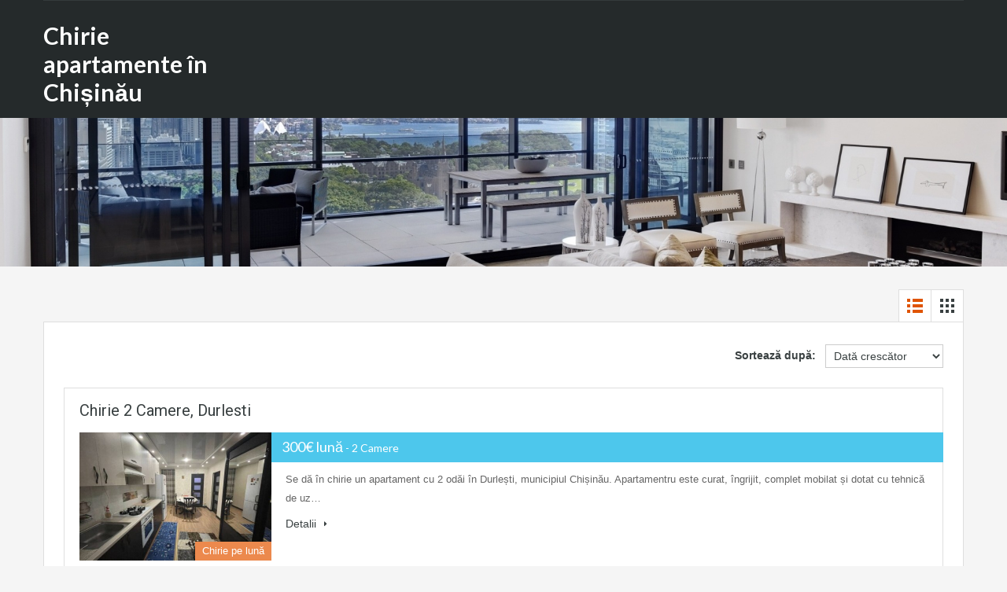

--- FILE ---
content_type: text/html; charset=utf-8
request_url: https://www.google.com/recaptcha/api2/aframe
body_size: 225
content:
<!DOCTYPE HTML><html><head><meta http-equiv="content-type" content="text/html; charset=UTF-8"></head><body><script nonce="Q5UxAMw8kxhiyh-VF9Gm5g">/** Anti-fraud and anti-abuse applications only. See google.com/recaptcha */ try{var clients={'sodar':'https://pagead2.googlesyndication.com/pagead/sodar?'};window.addEventListener("message",function(a){try{if(a.source===window.parent){var b=JSON.parse(a.data);var c=clients[b['id']];if(c){var d=document.createElement('img');d.src=c+b['params']+'&rc='+(localStorage.getItem("rc::a")?sessionStorage.getItem("rc::b"):"");window.document.body.appendChild(d);sessionStorage.setItem("rc::e",parseInt(sessionStorage.getItem("rc::e")||0)+1);localStorage.setItem("rc::h",'1768692614913');}}}catch(b){}});window.parent.postMessage("_grecaptcha_ready", "*");}catch(b){}</script></body></html>